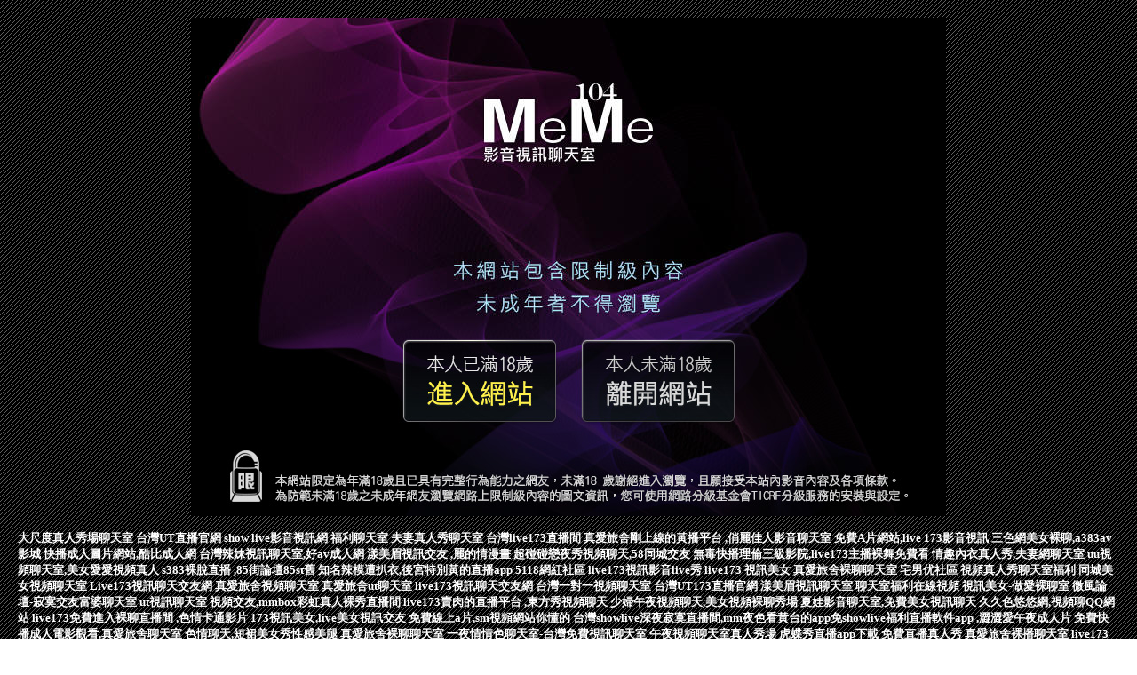

--- FILE ---
content_type: text/html; charset=UTF-8
request_url: http://app.18avh.com/mm/0618.html
body_size: 8558
content:
<!DOCTYPE html PUBLIC "-//W3C//DTD XHTML 1.0 Transitional//EN" "http://www.w3.org/TR/xhtml1/DTD/xhtml1-transitional.dtd">
<html xmlns="http://www.w3.org/1999/xhtml">
<head>
<base target="_blank">
<meta http-equiv="Content-Type" content="text/html; charset=utf8">
<title>85街免費影片收看中文字幕</title>
<meta name="description" content="哪個app有大尺度直播,e夜情網站,免費成人動漫在線播放,中國女主播不雅視頻,色午夜聊天室,色情快撥成人電影,eney伊莉論壇首頁網址,激情語音聊天室真人秀,打飛機用網站,真人勁歌熱舞-真愛旅">
</head>
<style type="text/css">
body {
  color: #FFFFFF;
  text-decoration: none;
  margin:20px;
}	
a {
  color: #FFFFFF;
  text-decoration: none;
}
</style>
<body leftmargin="0" topmargin="0" marginwidth="0" marginheight="0" background="/mm/images/BG.gif">

<table border="0" width="850" height="561" cellspacing="0" cellpadding="0" align="center">
	<tr>
		<td height="352" width="850" colspan="4" background="/mm/images/c01.jpg">
		　</td>
	</tr>
	<tr>
		<td height="110" width="225" background="/mm/images/c02.jpg">
		　</td>
		<td height="110" width="200" background="/mm/images/c03.jpg">
		<a href="http://www.hk1007.com/" target="_self">
		<img border="0" src="/mm/images/0001.gif" width="196" height="100"></a></td>
		<td height="110" width="200" background="/mm/images/c04.jpg">
		<a href="http://www.kk88e.com/" target="_self">
		<img border="0" src="/mm/images/0001.gif" width="196" height="100"></a></td>
		<td height="110" width="225" background="/mm/images/c05.jpg">
		　</td>
	</tr>
	<tr>
		<td height="99" width="850" colspan="4" background="/mm/images/c06.jpg">
		　</td>
	</tr>

</table>
<p align="left">
<font size="2"><b>
<a href="http://1784704.173is.com">大尺度真人秀場聊天室
</a><a href="http://2117822.g786u.com">台灣UT直播官網
</a><a href="http://1795953.kku82.com">show live影音視訊網
</a><a href="http://1757159.khyw3.com">福利聊天室
</a><a href="http://1784586.s579y.com">夫妻真人秀聊天室
</a><a href="http://2117846.live173.com">台灣live173直播間
</a><a href="http://471219.hh32y.com">真愛旅舍剛上線的黃播平台 ,俏麗佳人影音聊天室
</a><a href="http://336921.gry115.com">免費A片網站,live 173影音視訊
</a><a href="http://342201.hge103.com">三色網美女裸聊,a383av影城
</a><a href="http://470994.e375f.com">快播成人圖片網站,酷比成人網
</a><a href="http://367158.puy041.com">台灣辣妹視訊聊天室,好av成人網
</a><a href="http://470425.fyt76.com">漾美眉視訊交友 ,麗的情漫畫
</a><a href="http://341853.k882ee.com">超碰碰戀夜秀視頻聊天,58同城交友
</a><a href="http://344414.m352ww.com">無毒快播理倫三級影院,live173主播裸舞免費看
</a><a href="http://345051.ykh015.com">情趣內衣真人秀,夫妻網聊天室
</a><a href="http://366882.yss876.com">uu視頻聊天室,美女愛愛視頻真人
</a><a href="http://344420.m352ww.com">s383裸脫直播 ,85街論壇85st舊
</a><a href="http://488358.uk3239.com">知名辣模遭扒衣,後宮特別黃的直播app
</a><a href="http://www.kk85k.com">5118網紅社區
</a><a href="http://www.hy73r.com">live173視訊影音live秀
</a><a href="http://www.by75k.com">live173 視訊美女
</a><a href="http://www.lovers75.com">真愛旅舍裸聊聊天室
</a><a href="http://www.zvt922.com">宅男优社區
</a><a href="http://www.ke58s.com">視頻真人秀聊天室福利
</a><a href="http://hyyk89.com">同城美女視頻聊天室
</a><a href="http://www.utmimif.com">Live173視訊聊天交友網
</a><a href="http://www.uyk68.com">真愛旅舍視頻聊天室
</a><a href="http://www.x50k.com">真愛旅舍ut聊天室
</a><a href="http://uy732.com">live173視訊聊天交友網
</a><a href="http://www.doyouson.com">台灣一對一視頻聊天室
</a
<a href="http://2117831.gu74.com">台灣UT173直播官網
</a><a href="http://213038.ykh016.com">漾美眉視訊聊天室
</a><a href="http://1784537.h567a.com">聊天室福利在線視頻
</a><a href="http://168761.kkr96.com">視訊美女-做愛裸聊室
</a><a href="http://176863.km36t.com">微風論壇-寂寞交友富婆聊天室
</a><a href="http://212928.y676y.com">ut視訊聊天室
</a><a href="http://366853.mwe072.com">視頻交友,mmbox彩虹真人裸秀直播間
</a><a href="http://367058.hea022.com">live173賣肉的直播平台 ,東方秀視頻聊天
</a><a href="http://337215.yt65k.com">少婦午夜視頻聊天,美女視頻裸聊秀場
</a><a href="http://336760.gry116.com">夏娃影音聊天室,免費美女視訊聊天
</a><a href="http://341786.hge107.com">久久色悠悠網,視頻聊QQ網站
</a><a href="http://336928.eg97u.com">live173免費進入裸聊直播間 ,色情卡通影片
</a><a href="http://470452.h68ks.com">173視訊美女,live美女視訊交友
</a><a href="http://344426.m352ww.com">免費線上a片,sm視頻網站你懂的
</a><a href="http://488373.uk3239.com">台灣showlive深夜寂寞直播間,mm夜色看黃台的app免</a><a href="http://342054.fkm066.com">showlive福利直播軟件app ,澀澀愛午夜成人片
</a><a href="http://344815.ykh018.com">免費快播成人電影觀看,真愛旅舍聊天室
</a><a href="http://470510.etk377.com">色情聊天,短裙美女秀性感美腿
</a><a href="http://www.lovers75.com">真愛旅舍裸聊聊天室
</a><a href="http://kuw268.com">一夜情情色聊天室-台灣免費視訊聊天室
</a><a href="http://at28k.com">午夜視頻聊天室真人秀場
</a><a href="http://www.syk008.com">虎蝶秀直播app下載 免費直播真人秀
</a><a href="http://es38h.com">真愛旅舍裸播聊天室
</a><a href="http://www.s32hk.com">live173影音視訊live秀
</a><a href="http://www.a383s383.net">在線視頻語音聊天室
</a><a href="http://www.show98d.com">live173影音live秀
</a><a href="http://www.fza783.com">午夜交友聊天室
</a><a href="http://ii150.com">美女福利裸聊直播間
</a><a href="http://www.opkkk97.com">玩美女人影音視訊秀
</a><a href="http://www.hyf22.com">成人聊天室
</a</b></font>
</p>

<p align="left">
<font size="2">本站提供哪個app有大尺度直播,e夜情網站,免費成人動漫在線播放,中國女主播不雅視頻,色午夜聊天室,色情快撥成人電影,eney伊莉論壇首頁網址,激情語音聊天室真人秀,打飛機用網站,真人勁歌熱舞-真愛旅、交友聊天表演，每晚還有免費直播視訊聊天喔！開心互動陪您共度美好時光，現免費加入會員試看，儲值越多越划算。</font>
</p>

<p align="left">
<font size="2"><b>
<article class="post"><div class="text"><a href="/post/5006.html">SSIS-144 三上悠亞的豪華淫語 夢幻之音[有碼中文字幕]</a></div></article><article class="post"><div class="text"><a href="/post/20266.html">SSIS-440 4K攝影映像 完全主觀自慰協助 河北彩花[有碼中文字幕]</a></div></article><article class="post"><div class="text"><a href="/post/41659.html">舞者太子咩的私密生活</a></div></article><article class="post"><div class="text"><a href="/post/26054.html">成功需要朋友，非凡的成功需要敵人，而巨大的成功需要戰勝自己</a></div></article><article class="post"><div class="text"><a href="/post/21671.html">明熹宗朱由校是個怎麼樣的人？朱由校為何重用魏忠賢？</a></div></article><article class="post"><div class="text"><a href="/post/25769.html">(FHD) JUL-066 被老公的上司持續犯的第七天我失去了理性 根尾明里[有</a></div></article><article class="post"><div class="text"><a href="/post/37470.html">爆奶妹蔚茵茵「中路大開」圓滑木瓜奶滾出來　超深「人字形」乳溝讓人視線離不開</a></div></article><article class="post"><div class="text"><a href="/post/2621.html">封君封的皆是有功之臣？談談戰國「封君」為何會成普遍的政治現象</a></div></article><article class="post"><div class="text"><a href="/post/16413.html">為什麼總說清朝得國太易？對比一下就知道了，清朝完全是撿漏了</a></div></article><article class="post"><div class="text"><a href="/post/37171.html">BIJN-159 完墮汁液滿溢的美淫肉顫抖著！ 被堅硬大肉棒大量連續中出限界突破</a></div></article></b></font>
</p>

<p align="center">Copyright &copy; 2026 By 85街免費影片收看中文字幕 All Rights Reserved.</p>
</body>

</html>

